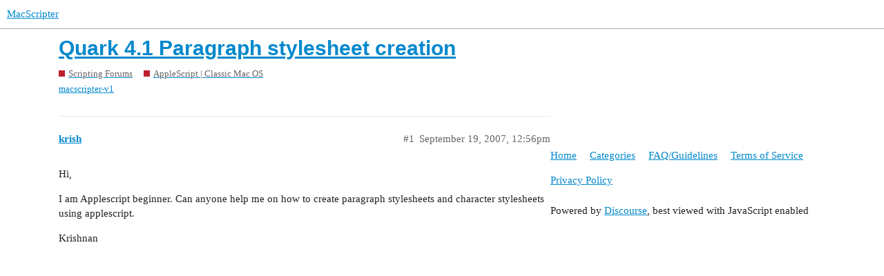

--- FILE ---
content_type: text/html; charset=utf-8
request_url: https://www.macscripter.net/t/quark-4-1-paragraph-stylesheet-creation/49327
body_size: 2435
content:
<!DOCTYPE html>
<html lang="en">
  <head>
    <meta charset="utf-8">
    <title>Quark 4.1 Paragraph stylesheet creation - AppleScript | Classic Mac OS - MacScripter</title>
    <meta name="description" content="Hi, 
I am Applescript beginner. Can anyone help me on how to create paragraph stylesheets and character stylesheets using applescript. 
Krishnan">
    <meta name="generator" content="Discourse 2.9.0.beta14 - https://github.com/discourse/discourse version 3c0a4b37d093b8f4864816adbc458a08dbfe54cc">
<link rel="icon" type="image/png" href="https://www.macscripter.net/uploads/default/optimized/1X/5b873abd97fd5b0397399636b41aac1d8f98ce7e_2_32x32.png">
<link rel="apple-touch-icon" type="image/png" href="https://www.macscripter.net/uploads/default/optimized/1X/5b873abd97fd5b0397399636b41aac1d8f98ce7e_2_180x180.png">
<meta name="theme-color" media="(prefers-color-scheme: light)" content="#ffffff">
<meta name="theme-color" media="(prefers-color-scheme: dark)" content="#111111">

<meta name="viewport" content="width=device-width, initial-scale=1.0, minimum-scale=1.0, user-scalable=yes, viewport-fit=cover">
<link rel="canonical" href="https://www.macscripter.net/t/quark-4-1-paragraph-stylesheet-creation/49327" />

<link rel="search" type="application/opensearchdescription+xml" href="https://www.macscripter.net/opensearch.xml" title="MacScripter Search">

    <link href="/stylesheets/color_definitions_base__1_e5d6341b3bd1b60b9d20ece2c7ea274324a5608b.css?__ws=www.macscripter.net" media="all" rel="stylesheet" class="light-scheme"/><link href="/stylesheets/color_definitions_dark_1_1_e948f1d3513f84606b31f10267bda464b09cc6fd.css?__ws=www.macscripter.net" media="(prefers-color-scheme: dark)" rel="stylesheet" class="dark-scheme"/>

  <link href="/stylesheets/desktop_ed6bfe6b120ac3e9ae023eb4f49499f7a7e3fa7a.css?__ws=www.macscripter.net" media="all" rel="stylesheet" data-target="desktop"  />



  <link href="/stylesheets/chat_ed6bfe6b120ac3e9ae023eb4f49499f7a7e3fa7a.css?__ws=www.macscripter.net" media="all" rel="stylesheet" data-target="chat"  />
  <link href="/stylesheets/discourse-bbcode_ed6bfe6b120ac3e9ae023eb4f49499f7a7e3fa7a.css?__ws=www.macscripter.net" media="all" rel="stylesheet" data-target="discourse-bbcode"  />
  <link href="/stylesheets/discourse-details_ed6bfe6b120ac3e9ae023eb4f49499f7a7e3fa7a.css?__ws=www.macscripter.net" media="all" rel="stylesheet" data-target="discourse-details"  />
  <link href="/stylesheets/discourse-local-dates_ed6bfe6b120ac3e9ae023eb4f49499f7a7e3fa7a.css?__ws=www.macscripter.net" media="all" rel="stylesheet" data-target="discourse-local-dates"  />
  <link href="/stylesheets/discourse-narrative-bot_ed6bfe6b120ac3e9ae023eb4f49499f7a7e3fa7a.css?__ws=www.macscripter.net" media="all" rel="stylesheet" data-target="discourse-narrative-bot"  />
  <link href="/stylesheets/discourse-presence_ed6bfe6b120ac3e9ae023eb4f49499f7a7e3fa7a.css?__ws=www.macscripter.net" media="all" rel="stylesheet" data-target="discourse-presence"  />
  <link href="/stylesheets/discourse-solved_ed6bfe6b120ac3e9ae023eb4f49499f7a7e3fa7a.css?__ws=www.macscripter.net" media="all" rel="stylesheet" data-target="discourse-solved"  />
  <link href="/stylesheets/discourse-user-notes_ed6bfe6b120ac3e9ae023eb4f49499f7a7e3fa7a.css?__ws=www.macscripter.net" media="all" rel="stylesheet" data-target="discourse-user-notes"  />
  <link href="/stylesheets/discourse-whos-online_ed6bfe6b120ac3e9ae023eb4f49499f7a7e3fa7a.css?__ws=www.macscripter.net" media="all" rel="stylesheet" data-target="discourse-whos-online"  />
  <link href="/stylesheets/lazy-yt_ed6bfe6b120ac3e9ae023eb4f49499f7a7e3fa7a.css?__ws=www.macscripter.net" media="all" rel="stylesheet" data-target="lazy-yt"  />
  <link href="/stylesheets/poll_ed6bfe6b120ac3e9ae023eb4f49499f7a7e3fa7a.css?__ws=www.macscripter.net" media="all" rel="stylesheet" data-target="poll"  />
  <link href="/stylesheets/chat_desktop_ed6bfe6b120ac3e9ae023eb4f49499f7a7e3fa7a.css?__ws=www.macscripter.net" media="all" rel="stylesheet" data-target="chat_desktop"  />
  <link href="/stylesheets/poll_desktop_ed6bfe6b120ac3e9ae023eb4f49499f7a7e3fa7a.css?__ws=www.macscripter.net" media="all" rel="stylesheet" data-target="poll_desktop"  />

  <link href="/stylesheets/desktop_theme_2_574d3020cd70e0e9b613f0bd33083c57acf2460e.css?__ws=www.macscripter.net" media="all" rel="stylesheet" data-target="desktop_theme" data-theme-id="2" data-theme-name="discotoc"/>
<link href="/stylesheets/desktop_theme_1_19888bd3019b200a9c067b7480434db97c2cffcf.css?__ws=www.macscripter.net" media="all" rel="stylesheet" data-target="desktop_theme" data-theme-id="1" data-theme-name="default"/>

    
<link rel="preload" href="/theme-javascripts/f63043d45939e3b69ab545cede688b440669c5e3.js?__ws=www.macscripter.net" as="script">
<script defer="" src="/theme-javascripts/f63043d45939e3b69ab545cede688b440669c5e3.js?__ws=www.macscripter.net" data-theme-id="1"></script>

    <meta id="data-ga-universal-analytics" data-tracking-code="G-3RD9TRS30M" data-json="{&quot;cookieDomain&quot;:&quot;auto&quot;}" data-auto-link-domains="">

  <script async src="https://www.googletagmanager.com/gtag/js?id=G-3RD9TRS30M"></script>
  <link rel="preload" href="/assets/google-universal-analytics-v4-2bb8adb2b3d4e54eb20ba9da5e8d181e5703e17472fea680c822deedbf8d7675.js" as="script">
<script defer src="/assets/google-universal-analytics-v4-2bb8adb2b3d4e54eb20ba9da5e8d181e5703e17472fea680c822deedbf8d7675.js"></script>


        <link rel="alternate nofollow" type="application/rss+xml" title="RSS feed of &#39;Quark 4.1 Paragraph stylesheet creation&#39;" href="https://www.macscripter.net/t/quark-4-1-paragraph-stylesheet-creation/49327.rss" />
    <meta property="og:site_name" content="MacScripter" />
<meta property="og:type" content="website" />
<meta name="twitter:card" content="summary" />
<meta name="twitter:image" content="https://www.macscripter.net/uploads/default/original/1X/5b873abd97fd5b0397399636b41aac1d8f98ce7e.png" />
<meta property="og:image" content="https://www.macscripter.net/uploads/default/original/1X/5b873abd97fd5b0397399636b41aac1d8f98ce7e.png" />
<meta property="og:url" content="https://www.macscripter.net/t/quark-4-1-paragraph-stylesheet-creation/49327" />
<meta name="twitter:url" content="https://www.macscripter.net/t/quark-4-1-paragraph-stylesheet-creation/49327" />
<meta property="og:title" content="Quark 4.1 Paragraph stylesheet creation" />
<meta name="twitter:title" content="Quark 4.1 Paragraph stylesheet creation" />
<meta property="og:description" content="Hi,  I am Applescript beginner. Can anyone help me on how to create paragraph stylesheets and character stylesheets using applescript.  Krishnan" />
<meta name="twitter:description" content="Hi,  I am Applescript beginner. Can anyone help me on how to create paragraph stylesheets and character stylesheets using applescript.  Krishnan" />
<meta property="article:published_time" content="2007-09-19T12:56:26+00:00" />
<meta property="og:ignore_canonical" content="true" />


    
  </head>
  <body class="crawler">
    <a rel="me" href="https://mstdn.ca/@alldritt"></a>

<link rel="preload" href="/theme-javascripts/2abe9311f430cee8ff297b45fa4256e858c210f3.js?__ws=www.macscripter.net" as="script">
<script defer="" src="/theme-javascripts/2abe9311f430cee8ff297b45fa4256e858c210f3.js?__ws=www.macscripter.net" data-theme-id="3"></script>

    <header>
  <a href="/">
    MacScripter
  </a>
</header>

    <div id="main-outlet" class="wrap" role="main">
        <div id="topic-title">
    <h1>
      <a href="/t/quark-4-1-paragraph-stylesheet-creation/49327">Quark 4.1 Paragraph stylesheet creation</a>
    </h1>

      <div class="topic-category" itemscope itemtype="http://schema.org/BreadcrumbList">
          <span itemprop="itemListElement" itemscope itemtype="http://schema.org/ListItem">
            <a href="https://www.macscripter.net/c/scripting-forums/5" class="badge-wrapper bullet" itemprop="item">
              <span class='badge-category-bg' style='background-color: #BF1E2E'></span>
              <span class='badge-category clear-badge'>
                <span class='category-name' itemprop='name'>Scripting Forums</span>
              </span>
            </a>
            <meta itemprop="position" content="1" />
          </span>
          <span itemprop="itemListElement" itemscope itemtype="http://schema.org/ListItem">
            <a href="https://www.macscripter.net/c/scripting-forums/applescript-mac-os-archive/10" class="badge-wrapper bullet" itemprop="item">
              <span class='badge-category-bg' style='background-color: #BF1E2E'></span>
              <span class='badge-category clear-badge'>
                <span class='category-name' itemprop='name'>AppleScript | Classic Mac OS</span>
              </span>
            </a>
            <meta itemprop="position" content="2" />
          </span>
      </div>

      <div class="topic-category">
        <div class='discourse-tags list-tags'>
            <a href='https://www.macscripter.net/tag/macscripter-v1' class='discourse-tag' rel="tag">macscripter-v1</a>
        </div>
      </div>
  </div>

  


      <div id='post_1' itemscope itemtype='http://schema.org/DiscussionForumPosting' class='topic-body crawler-post'>
        <div class='crawler-post-meta'>
          <div itemprop='publisher' itemscope itemtype="http://schema.org/Organization">
            <meta itemprop='name' content='MacScripter'>
              <div itemprop='logo' itemscope itemtype="http://schema.org/ImageObject">
                <meta itemprop='url' content='https://www.macscripter.net/uploads/default/original/1X/b8c65bdb2d2c42419383d00b10a0faaeea44730e.png'>
              </div>
          </div>
          <span class="creator" itemprop="author" itemscope itemtype="http://schema.org/Person">
            <a itemprop="url" href='https://www.macscripter.net/u/krish'><span itemprop='name'>krish</span></a>
            
          </span>

          <link itemprop="mainEntityOfPage" href="https://www.macscripter.net/t/quark-4-1-paragraph-stylesheet-creation/49327">


          <span class="crawler-post-infos">
              <time itemprop='datePublished' datetime='2007-09-19T12:56:26Z' class='post-time'>
                September 19, 2007, 12:56pm
              </time>
              <meta itemprop='dateModified' content='2007-09-19T12:56:26Z'>
          <span itemprop='position'>#1</span>
          </span>
        </div>
        <div class='post' itemprop='articleBody'>
          <p>Hi,</p>
<p>I am Applescript beginner. Can anyone help me on how to create paragraph stylesheets and character stylesheets using applescript.</p>
<p>Krishnan</p>
        </div>

        <meta itemprop='headline' content='Quark 4.1 Paragraph stylesheet creation'>
          <meta itemprop='keywords' content='macscripter-v1'>

        <div itemprop="interactionStatistic" itemscope itemtype="http://schema.org/InteractionCounter">
           <meta itemprop="interactionType" content="http://schema.org/LikeAction"/>
           <meta itemprop="userInteractionCount" content="0" />
           <span class='post-likes'></span>
         </div>

         <div itemprop="interactionStatistic" itemscope itemtype="http://schema.org/InteractionCounter">
            <meta itemprop="interactionType" content="http://schema.org/CommentAction"/>
            <meta itemprop="userInteractionCount" content="0" />
          </div>

      </div>






    </div>
    <footer class="container wrap">
  <nav class='crawler-nav'>
    <ul>
      <li itemscope itemtype='http://schema.org/SiteNavigationElement'>
        <span itemprop='name'>
          <a href='/' itemprop="url">Home </a>
        </span>
      </li>
      <li itemscope itemtype='http://schema.org/SiteNavigationElement'>
        <span itemprop='name'>
          <a href='/categories' itemprop="url">Categories </a>
        </span>
      </li>
      <li itemscope itemtype='http://schema.org/SiteNavigationElement'>
        <span itemprop='name'>
          <a href='/guidelines' itemprop="url">FAQ/Guidelines </a>
        </span>
      </li>
      <li itemscope itemtype='http://schema.org/SiteNavigationElement'>
        <span itemprop='name'>
          <a href='/tos' itemprop="url">Terms of Service </a>
        </span>
      </li>
      <li itemscope itemtype='http://schema.org/SiteNavigationElement'>
        <span itemprop='name'>
          <a href='/privacy' itemprop="url">Privacy Policy </a>
        </span>
      </li>
    </ul>
  </nav>
  <p class='powered-by-link'>Powered by <a href="https://www.discourse.org">Discourse</a>, best viewed with JavaScript enabled</p>
</footer>

    
    
  </body>
  
</html>
